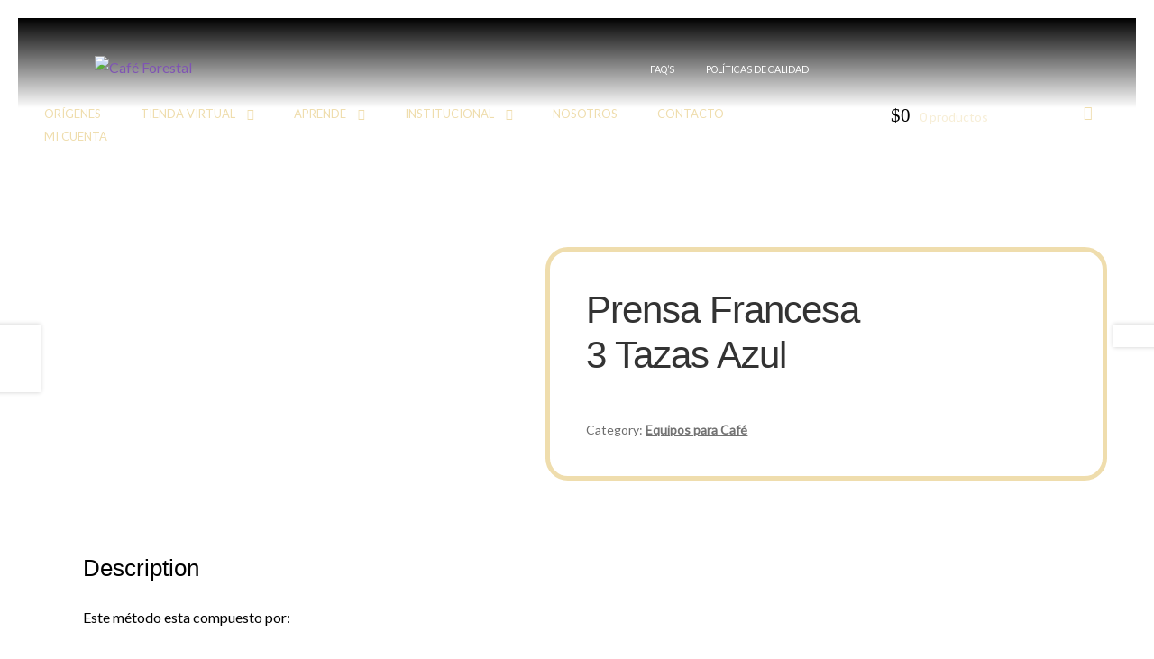

--- FILE ---
content_type: text/css
request_url: https://forestal.cafe/wp-content/themes/storefront/estilo.css
body_size: 4343
content:
@import url('https://fonts.googleapis.com/css?family=Lato');


@font-face {
  font-family: 'Conv_Budidaya Regular';
  src: url('assets/fonts/Budidaya Regular.eot');
  src: local('☺'), url('assets/fonts/Budidaya Regular.woff') format('woff'), url('assets/fonts/Budidaya Regular.ttf') format('truetype'), url('assets/fonts/Budidaya Regular.svg') format('svg');
  font-weight: normal;
  font-style: normal;
}

@font-face {
  font-family: 'Conv_big_noodle_titling';
  src: url('assets/fonts/big_noodle_titling.eot');
  src: local('☺'), url('assets/fonts/big_noodle_titling.woff') format('woff'), url('assets/fonts/big_noodle_titling.ttf') format('truetype'), url('assets/fonts/big_noodle_titling.svg') format('svg');
  font-weight: normal;
  font-style: normal;
}


.woocommerce-Price-amount {
   font-family: 'Conv_big_noodle_titling';
   color: #000;
   font-size: 21px;
}

.home .site-content {
  margin-top: 15% !important;
}

.xoo-el-form-container2 ul.xoo-el-tabs li {
  padding: 12px 20px;
    flex-grow: 1;
    flex-basis: auto;
    text-align: center;
    cursor: pointer;
    margin: 0;
    list-style: none;
    background-color: #eeeeee;
    color: #000000;
}

.xoo-el-form-container2 ul.xoo-el-tabs {
  display: flex;
    margin: 0;
    list-style: none;
    padding: 0;
    margin-bottom: 0;
}

.woocommerce-MyAccount-navigation a,
.woocommerce-MyAccount-content a,
.xoo-el-form-container a,
.xoo-el-form-container2 a
 {
  color: #000;
}

.xoo-el-form-container2 ul.xoo-el-tabs li.xoo-el-active {
  background: #fff4ad;
  color: #000;
}

.home.blog .site-header, .home.page:not(.page-template-template-homepage) .site-header, .home.post-type-archive-product .site-header {
   
  color: white;
  opacity: 1;
  position: fixed;
  top: 20px;
  left: 20px;
  width: calc(100% - 40px);
  padding-bottom: 100px;
  border-bottom: none;
  transition: all 0.5s;
      background: -moz-linear-gradient(top, rgba(0,0,0,1) 0%, rgba(0,0,0,0) 100%);
    background: -webkit-linear-gradient(top, rgba(0,0,0,1) 0%,rgba(0,0,0,0) 100%);
    background: linear-gradient(to bottom, rgba(0,0,0,1) 0%,rgba(0,0,0,0) 100%);
    filter: progid:DXImageTransform.Microsoft.gradient( startColorstr='#000000', endColorstr='#00000000',GradientType=0 );
}

.home #masthead {
   background: -moz-linear-gradient(top, rgba(0,0,0,1) 0%, rgba(0,0,0,0) 100%);
    background: -webkit-linear-gradient(top, rgba(0,0,0,1) 0%,rgba(0,0,0,0) 100%);
    background: linear-gradient(to bottom, rgba(0,0,0,1) 0%,rgba(0,0,0,0) 100%);
    filter: progid:DXImageTransform.Microsoft.gradient( startColorstr='#000000', endColorstr='#00000000',GradientType=0 );

}

.reset_variations {
  color: #000;
}

.clickeable .elementor-heading-title {
  height: 225px;
}

.clickeable h3 a {
  position: relative;
    padding: 100px;
    top: 0px;
    width: 100%;
    height: 100%;
    display: block;
}

.woocommerce-product-details__short-description p {
  position: relative;
  z-index: 49;
}

.site-branding {
  position: relative;
}

.redes-sociales {
  position: absolute;
  right: 0px;
  top: 0px;
  font-size: 22px;
}

.redes-sociales a {
  color: #efddad;
  text-decoration: none;

  margin-left: 7px;
}

.redes-sociales i {
  font-size: 30px;
}

.woocommerce-product-details__short-description p:nth-child(1):after {
  content: '';
  position: absolute;
  width: 100%;
  height: 30px;
  bottom: 0px;
  left: 0px;
/* Permalink - use to edit and share this gradient: http://colorzilla.com/gradient-editor/#ffffff+0,ffffff+100&0+0,1+100 */
background: -moz-linear-gradient(top, rgba(255,255,255,0) 0%, rgba(255,255,255,1) 100%); /* FF3.6-15 */
background: -webkit-linear-gradient(top, rgba(255,255,255,0) 0%,rgba(255,255,255,1) 100%); /* Chrome10-25,Safari5.1-6 */
background: linear-gradient(to bottom, rgba(255,255,255,0) 0%,rgba(255,255,255,1) 100%); /* W3C, IE10+, FF16+, Chrome26+, Opera12+, Safari7+ */
filter: progid:DXImageTransform.Microsoft.gradient( startColorstr='#00ffffff', endColorstr='#ffffff',GradientType=0 ); /* IE6-9 */
    z-index: 50;
}

.main-navigation ul ul, .secondary-navigation ul ul {
  border-radius: 15px;
  background-color: #fff !important;
}

.main-navigation ul li li, .secondary-navigation ul li li {
  margin-right: 0px;
}

.main-navigation ul ul li a:hover, .main-navigation ul ul li:hover > a, .site-title a:hover, a.cart-contents:hover, .site-header-cart .widget_shopping_cart a:hover, .site-header-cart:hover > ul li > a, .site-header ul.menu li.current-menu-item {
  color: #666;
}

.site-header ul.menu ul li.current-menu-item > a {
  color: #000;
 background-color: rgba(0,0,0,.095);
}

ul.products li.product .button {
  background: #efddad;
  color: #000;
  border-radius: 15px;
}

.woocommerce-tabs .panel {
  display: block !important;
  float: left;
}

.woocommerce-info, .woocommerce-noreviews, p.no-comments {
  background: #efddad;;
}

.page-template-template-fullwidth #masthead, .woocommerce-page #masthead, .single-post #masthead {
     position: fixed;
    top: 20px;
    width: calc(100% - 40px);
    left: 20px;
}

.whatsapp-full {
  position: fixed;
  bottom: 60px;
  left: 50px;
  z-index: 9999;
}

.mensaje-wp {
	 border-radius: 25px;
  background: rgba(0,0,0,.8);
  position: fixed;
  bottom: 20px;
  left: 30px;
  z-index: 9999;
	text-align: center;
   line-height: 11px;
    color: #fff4ad;
    font-size: 12px;
    padding: 5px 15px;
    width: 104px;
}

.whatsapp-funcion {
  width: 60px;
  height: 60px;
  border-radius: 50%;
  background: rgba(0,0,0,.8);
}

.whatsapp-funcion .fa-whatsapp {
  line-height: 74px;
    color: #fff4ad;
    font-size: 40px;
    position: relative;
    left: 13px;
    top: 10px;
}

.whatsapp-funcion .fa-instagram {
  line-height: 74px;
    color: #fff4ad;
    font-size: 36px;
    position: relative;
    left: 14px;
    top: 12px;
}

.woocommerce-tabs ul.tabs {
  display: none;
}

.page-template-template-fullwidth .site-content, .woocommerce-page .site-content, .single-post .site-content {
  margin-top: 194px;
}



.page-template-template-fullwidth #masthead:before, .woocommerce-page #masthead:before, .single-post #masthead:before {
      position: absolute;
    top: 0;
    left: 0;
    width: 100%;
    height: 100px;
    content: "";
    background: -moz-linear-gradient(top, rgba(0,0,0,1) 0%, rgba(0,0,0,0) 100%);
    background: -webkit-linear-gradient(top, rgba(0,0,0,1) 0%,rgba(0,0,0,0) 100%);
    background: linear-gradient(to bottom, rgba(0,0,0,1) 0%,rgba(0,0,0,0) 100%);
    filter: progid:DXImageTransform.Microsoft.gradient( startColorstr='#000000', endColorstr='#00000000',GradientType=0 );
    z-index: 0;
}

/* Fromulario Nos Vemos Forestal */

.logo-nos-vemos {
  display: block;
}

.logo-nos-vemos img {

margin: 0 auto;
}

.logo-campana img  {
  margin: 0 auto;
}

.logo-campana {
  background: url(https://forestal.cafe/wp-content/uploads/2018/08/bg-arbol-1.png) no-repeat;
  background-position: top center;
  padding-bottom: 10px;
  padding-top: 10px;

}

.formulario-nos-vemos input[type=email], .formulario-nos-vemos input[type=tel], .formulario-nos-vemos input[type=password], .formulario-nos-vemos input[type=search], .formulario-nos-vemos input[type=text], .formulario-nos-vemos input[type=url], .formulario-nos-vemos textarea {
  background: #eee0ad !important;
  padding: 6px;
  margin-bottom: 10px;
  color: #000 !important;
}

.formulario-nos-vemos input[type=tel]:focus {
  border:none;
  outline: 0;
}

.formulario-nos-vemos input::-webkit-input-placeholder { /* Chrome/Opera/Safari */
  color: #000 !important;
}
.formulario-nos-vemos input::-moz-placeholder { /* Firefox 19+ */
  color: #000 !important;
}
.formulario-nos-vemos input:-ms-input-placeholder { /* IE 10+ */
  color: #000 !important;
}
.formulario-nos-vemos input:-moz-placeholder { /* Firefox 18- */
  color: #000 !important;
}

.verificacion-full {
    background: url(https://forestal.cafe/wp-content/uploads/2018/08/bg-arbol-2.png) no-repeat;
 background-position: top center;
    padding-left: 50px;
    padding-right: 50px;
    margin-top: -33px;
    padding-top: 10px;
    background-size: auto 100%;
}

#popmake-588 .wpcf7-form {
  margin-bottom: 0px;
}



.verificacion-full .icono-verificacion {
  width: 10%;
  display: inline-block;
}

.verificacion-full .icono-verificacion img {
  width: 100%;
}

.verificacion-full .hacer-click {
      width: 81%;
    display: inline-block;
    font-size: 10px;
    margin-left: 10px;
    color: #eedbab;
}

.formulario-nos-vemos input[type=submit] {
  padding: 3px 15px;
  margin: 10px auto;
  margin-left: 15px;
}


/* Post origenes */

.single-post .hentry .entry-header {
	border: none;
}


#post-navigation {
	display: none;
}

.posted-on {
	display: none;
}



.eaw-recent-posts {
	display: inline-block;
	width: 24.7%;
	padding: 5px;
	position: relative;
	cursor: pointer;
	overflow: hidden;
}

#respond .comment-reply-title, #respond .comment-form {
	position: relative;
	z-index: 11;
	color: #fff;
}

#respond:before {
	content: '';
	position: absolute;
	left: 0px;
	top: 0px;
	bottom: 0px;
	right: 0px;
	background: rgba(0,0,0,.4);
	z-index: 10;
	display: none;
}

#respond a {
	color: #ede1ae;
}

#respond {
	position: relative;
	padding: 40px;
    margin-top: 40px !important;
    background-size: cover;
    z-index: 9;
    display: block;
}



.single-post .entry-content .wp-post-image {
	display: none;
}

.eaw-recent-posts:before {
	content: '';
	position: absolute;
	left: 5px;
	top: 5px;
	bottom: 5px;
	right: 5px;
	background: rgba(0,0,0,.4);
}

.eaw-recent-posts .eaw-content {
	position: absolute;
	bottom: 0px;
	padding: 30px;
	text-align: left;
	line-height: 28px;
}

.eaw-recent-posts .eaw-content h3 {
  color: #efddad;
}

.eaw-recent-posts .eaw-content a {
	color: #fff;
}

.eaw-recent-posts .eaw-content p {
	display: none;
}

.eaw-recent-posts:hover .eaw-content a {
	color: #fff4ad;
}

.eaw-recent-posts:hover .wp-post-image {
	transform: scale(1.2);
}

.eaw-recent-posts .wp-post-image {
	margin-bottom: 0px;
}

.single-product .entry-summary {
	padding: 40px;
    border-radius: 25px;
    border: solid 5px #efddad;
    margin-top: 15px !important;
}

.single-product .entry-summary .entry-title {
	text-align: left;
	padding-top: 0px;
}

.woocommerce-tabs:before {
	content: '';
	position: absolute;
	left: 0px;
	top: 0px;
	bottom: 0px;
	right: 0px;
	background: rgba(0,0,0,.4);
	z-index: 10;
	display: none;
}

.woocommerce-tabs {
	position: relative;
	padding: 40px;
    margin-top: 40px !important;
    background-size: cover;
    z-index: 9;
    display: block;
}

.woocommerce-tabs .panel {
  width: 100%;

}

.woocommerce-tabs .panel {
	position: relative;
	z-index: 11;
}

.woocommerce-tabs .panel h2 {
	color: #000;
}

.woocommerce-tabs .panel p {
	color: #000;
}

.related {
	padding: 40px;
    margin-top: 40px !important;
	 background: url(https://forestal.cafe/web/wp-content/uploads/2018/06/bg-related-b.jpg) no-repeat center center;
    background-size: cover;
    margin-bottom: 50px;
}

.single-product div.product .woocommerce-product-gallery.woocommerce-product-gallery--columns-4 .flex-control-thumbs li {
  width: 25%;
  float: left;
  margin-right: 0;
}

.related>h2 {
	text-align: center;
	font-size: 33px !important;
}

.single-product div.product .woocommerce-product-gallery {
	margin-bottom: 20px !important;
}

.related li.product {
    width: 11.4117647059% !important;
    float: left !important;
    margin-right: 5.8823529412% !important;
    margin-bottom: 0px !important;
}

.related li.product .woocommerce-loop-product__title {
	font-size: 20px !important;
}

.related .woocommerce-Price-amount {
	color: #000;
}

.right-sidebar .content-area {
	width: 100%;
}

.hentry.type-post .entry-meta {
	display: none;
}

.hentry.type-post .entry-content {
	width: 100%;
}

/* Fin post Origenes */


.shop_attributes p {
  color: #6d6d6d !important;
}

.woocommerce-tabs .woocommerce-tabs {
  background:none;
  margin-bottom: 30px;
}

#tab-description h4 {
  color: #fff;
}


.link-origen {
      background: #efddad;
    color: #000;
    border-radius: 15px;
    padding: 10px 20px;
}

.mapa-imagen {
  float: left;
  width: 25%;


}

.mapa {
  width: 300px;
}

.mapa-texto {
float: right;
    width: 49%;
    padding: 20px;
}


.ficha p, .ficha .elementor-widget:not(:last-child) {
  margin-bottom: 5px !important;
}

.origen-titulo h1 {
   color: #fff4ad !important;
   font-weight: 100 !important;
}

.origen-subtitulo {
  position: absolute;
    bottom: 63px;
    width: 100%;
    color: #fff;
        line-height: 0px;
}

.origen-titulo {
position: absolute;
    bottom: 119px;
    width: 100%;
    font-size: 27px;
    color: #fff4ad;
}

.page-template-template-fullwidth .site-header, .woocommerce-page .site-header, .single-post .site-header {
  padding-bottom: 30px;
  border-bottom: none;
}

.page-template-template-fullwidth .site-header .site-branding img, .woocommerce-page .site-header .site-branding img, .single-post .site-header .site-branding img {
  width: 150px;
  margin: 0 auto;
}

.woocommerce-breadcrumb {
  display: none;
}

.page-template-template-fullwidth .fade .site-branding img, .woocommerce-page .fade .site-branding img, .single-post .fade .site-branding img {
  width: 110px;
}

.site-search {
  display: none;
}

.woocommerce-page #primary {
  width: 100%;
}





.woocommerce-page #secondary {
  display: none;
}


body {
	box-sizing: border-box;
	font-family: 'Lato', sans-serif;
	margin:20px;
}

.home.blog .site-header, .home.page:not(.page-template-template-homepage) .site-header, .home.post-type-archive-product .site-header a {
  color: white;
  text-decoration: none;
}

.mc4wp-form {
  text-align: center;
}

.site-footer {
  background: #000;
  color: #efddad;
}

.site-footer .logo-footer img {
  width: 150px;
  margin: 0 auto;
}

.site-footer .main-navigation .menu {
  width: 100%;
  float: none;
  text-align: center;
  margin-top: 30px;
}

.site-footer .main-navigation .menu li {
  display: inline-block;
  float: none;
  text-transform: uppercase;

}

.storefront-sorting {
  text-align: center;
}

.storefront-sorting select, .woocommerce-result-count, .woocommerce-ordering {
  display: inline-block;
  float: none;
}

ul.products li.product .woocommerce-loop-product__title, ul.products li.product h2, ul.products li.product h3 {
  font-size: 35px;
}

.hentry {
  margin: 0;
}

.site-main, .content-area, .widget-area {
  margin-bottom: 0px;
}

.storefront-handheld-footer-bar {
  background: #000;
}

.storefront-handheld-footer-bar ul.columns-1 li {
  display: inline-block;
  width: 33%;
  float: left;
background: #000;

}

.storefront-handheld-footer-bar ul.columns-1 li a {
  background: #000;
}



.entry-title, .page-title {
  padding-top: 30px;
  text-align: center;
}

.storefront-handheld-footer-bar ul li>a {
  text-indent: 0px;
}

.storefront-handheld-footer-bar ul.columns-1 li .fa-whatsapp {
  font-size: 38px;
  margin-top: 13px;
  color: #ede1ae;
}

.storefront-handheld-footer-bar ul.columns-1 li .fa-instagram {
  font-size: 38px;
  margin-top: 13px;
  color: #ede1ae;
}

.storefront-handheld-footer-bar ul.columns-1 li .fa-phone {
      font-size: 33px;
    margin-top: 16px;
    color: #ede1ae;
}

.storefront-handheld-footer-bar ul li.cart > a:before {
   color: #ede1ae;
}
.storefront-handheld-footer-bar ul li.cart .count {
  color: #ede1ae;
}


.site-footer .main-navigation .menu li a {
  color: #efddad;
  font-size: 13px;
}

.site-footer .main-navigation {
  margin: 0px;
}

.main-navigation ul li, .secondary-navigation ul li {
  text-transform: uppercase;
}

.direccion {
  color: #efddad;
  text-align: center;
  margin-bottom: 20px;
  margin-top: 15px;
}

.site-footer {
  padding-top: 50px;
  padding-bottom: 30px;
}

.direccion span {
  padding: 7px 10px;
  color: #efddad;
  margin: 0px 30px;
}

.direccion span .fa-instagram {
   color: #efddad;
   font-size: 20px;
}

.direccion span .fa-facebook {
  color: #efddad;
  font-size: 20px;
}

.sku_wrapper {
  display: none !important;
}

.secondary-navigation ul.menu a:hover, ul.menu li.current-menu-item>a {
  color: #fff;
}

.site-info {
  padding: 10px 0px;
}



input[type=email], input[type=tel], input[type=password], input[type=search], input[type=text], input[type=url], textarea {
  background: rgba(0,0,0,.8) !important;
  border:none;
  border-radius: 10px;
  display: inline-block;
  width: 100%;
  color: #fff !important;
}


input[type=tel] {
	padding: 9.889px;
}

input[type=email]:focus, input[type=password]:focus, input[type=search]:focus, input[type=text]:focus, input[type=url]:focus, textarea:focus {
  background: rgba(0,0,0,.6);
  border:none;
  border-radius: 10px;
  display: inline-block;
  width: 300px;
  color: #fff;
}

::-webkit-input-placeholder { /* Chrome/Opera/Safari */
  color: white;
}
::-moz-placeholder { /* Firefox 19+ */
  color: white;
}
:-ms-input-placeholder { /* IE 10+ */
  color: white;
}
:-moz-placeholder { /* Firefox 18- */
  color: white;
}

input[type=submit] {
  background: #ede1ae;
  color: #000;
  border-radius: 10px;
}


.fade {
	top: 0px !important;
	padding-bottom: 20px !important;
   background: -moz-linear-gradient(top, rgba(0,0,0,.9) 0%, rgba(0,0,0,.9) 100%) !important;
    background: -webkit-linear-gradient(top, rgba(0,0,0,.9) 0%,rgba(0,0,0,.9) 100%) !important;
    background: linear-gradient(to bottom, rgba(0,0,0,.9) 0%,rgba(0,0,0,.9) 100%) !important;
    filter: progid:DXImageTransform.Microsoft.gradient( startColorstr='#000000', endColorstr='#00000000',GradientType=0 );
    transition: all .2s ease-in-out;
    padding-top: 20px;
}

.fade .site-branding h1 {
  width: 80px !important;
}

.main-navigation ul.menu>li>a, .main-navigation ul.nav-menu>li>a:hover {
  color: #fff;
}

.main-navigation ul li a:hover, .main-navigation ul li:hover > a, .site-title a:hover, a.cart-contents:hover, .site-header-cart .widget_shopping_cart a:hover, .site-header-cart:hover > li > a, .site-header ul.menu li.current-menu-item > a {
  color: #fff ;
}

.cff-text {
  color: #fff !important;
}

.cff-text a, #cff .cff-author .cff-page-name.cff-author-date a, .cff-media-link a, .cff-post-links a {
  color: #efddad !important;
}

.fuente-forestal span {
  font-family:'Conv_Budidaya Regular',Sans-Serif !important;
  font-size: 30px;
}

.origen {
  position: relative;
}

.origen .elementor-image img {
  position: relative;
    right: 0px;
    top: -72px;
    width: 100%;
    float: right;
    max-width: 80%;
}

.origen .elementor-image {
  position: absolute;
  right: 0px;
}

h1, h2, h3, h4, h5, h6  {
  font-family:'Conv_big_noodle_titling',Sans-Serif !important;
}

.home .site-search {
	display: none;
}

.woocommerce-active .site-branding {
	float: none;
	width: 100%;
}

.woocommerce-active .site-branding h1 {
	margin: 0 auto;
	width: 150px;
}

.main-navigation ul.menu>li>a, .main-navigation ul.nav-menu>li>a {
	padding: 0px 1em;
    color: #efddad;
    font-size: 13px;
}

.site-info {
  width: 60%;
  float: left;
  font-size: 12px;
}

.site-info a {
  color: #fff !important;
}

.secondary-navigation {
  width: 40%;
  float: right;
  font-size: 12px;
}


#masthead  {
   background: url(https://forestal.cafe/web/wp-content/uploads/2018/04/slide1r.jpg) no-repeat top center ; 
  -webkit-background-size: cover;
  -moz-background-size: cover;
  -o-background-size: cover;
  background-size: cover;
}

.secondary-navigation a {
  color: #fff !important;
}

.site-header-cart .cart-contents {
	padding: 0px 1em;
	color: #efddad;
}

.main-navigation ul.menu>li:first-child, .main-navigation ul.nav-menu>li:first-child {
	margin-right: 15px;
}

.main-navigation ul li, .secondary-navigation ul li {
	margin-right: 15px;
}

.progress-bar:active {
	border: none;
	outline: none;
}


.progress-bar {
  width: 52px;
  height: 52px;
  position: fixed;
  bottom: 30px;
  right: 30px;
  visibility: hidden;
  opacity: 0;
  -webkit-transition: all 0.3s;
  -moz-transition: all 0.3s;
  transition: all 0.3s;

  z-index: 9999;
}

a:focus, .button:focus, .button.alt:focus, .button.added_to_cart:focus, .button.wc-forward:focus, button:focus, input[type="button"]:focus, input[type="reset"]:focus, input[type="submit"]:focus {
	outline: none;
}

.btn-top {
  font-size: 22px;
  height: 60px;
  width: 60px;
  line-height: 60px;
  position: fixed;
  right: 27px;
  bottom: 28px;
  color: rgba(0, 0, 0, 0.8);
  text-align: center;
  text-decoration: none;
}

.is-visible {
  /* the button becomes visible */
  visibility: visible;
  opacity: 1;
}

@media (min-width: 769px) and (max-width: 1024px) {
    .main-navigation ul.menu>li>a, .main-navigation ul.nav-menu>li>a {
      padding: 0px 10px;
    color: #efddad;
    font-size: 11px;
    }

    .elementor-widget-heading .elementor-heading-title.elementor-size-xxl {
      font-size: 39px;
    }


}

@media (min-width: 768px) and (max-width: 1023px) {
    .elementor-column.elementor-col-50, .elementor-column[data-col="50"] {
      width: 100%;
    }
    .elementor-widget-image .elementor-image img {
      margin: 0 auto;
    }

    .secondary-navigation {
      width: 100%;
    }
    .secondary-navigation .menu {
      width: 100%;
      text-align: center;
    }

    .main-navigation ul {
      padding-top: 0px !important;
    }
} 


@media (max-width: 768px) {

  .whatsapp-full, .mensaje-wp {
    display: none;
  }
  .page-template-template-fullwidth .site-content, .woocommerce-page .site-content {
    margin-top: 100px;
  }

  .origen-titulo h1 {
   color: #fff4ad !important;
   font-weight: 100 !important;
   font-size: 55px;
}

.origen-subtitulo {
  position: relative;
    bottom: auto;
    width: 100%;
    color: #fff;
        line-height: 20px;
        background: #000;
        padding: 40px;
}

.site-header ul.menu ul li.current-menu-item > a {
 color: #fff;
}

.form-contacto input[type=email], .form-contacto input[type=tel], .form-contacto input[type=password], .form-contacto input[type=search], .form-contacto input[type=text], .form-contacto input[type=url], .form-contacto textarea {
  width: 100%;
}

.main-navigation ul ul, .secondary-navigation ul ul {
  background-color: transparent !important;
}

.main-navigation ul ul {
  padding-top: 0px;
}

.origen-titulo {
position: relative;
    bottom: auto;
    width: 100%;
    font-size: 27px;
    color: #fff4ad;
    background: #000;
}

  .elementor-widget-image .elementor-image img {
      margin: 0 auto;
    }

  .main-navigation ul {
    padding-top: 20px;
  }

  .direccion span {
    display: block;
    margin: 15px 0px;
  }

  .main-navigation ul li a {
    padding: 6px;
    display: block;
    color: #fff;
  }

  .site-footer {
    padding-bottom: 80px;
  }

  .site-footer .menu-toggle {
    display: none;
  }

  .site-info {
    text-align: center;
    width: 100%;
  }

  .site-info a {
    display: block;
  }

  .progress-bar {
    opacity: 0;
  }

  .direccion a {
    color: #fff;
  }
}


@media (max-width: 480px) {
  .site-branding {
    float: left !important;
    width: auto !important;

  }

  #popmake-588 {
    position: fixed;
    width: 100% !important;
    left: 0px !important;
    top: 0px !important;
  }

   #popmake-588 p span {
    margin: 0 auto;
    width: 100%;
   }

   input[type=email], input[type=tel], input[type=password], input[type=search], input[type=text], input[type=url], textarea {
    width: 100%;
   }

  .related li.product {
    width: 100% !important;
  }

  .redes-sociales {
    display: none;
  }

  .eaw-recent-posts {
    width: 100%;
  }

  .site-header .custom-logo-link img, .site-header .site-logo-anchor img, .site-header .site-logo-link img {
    max-width: 100px;
  }



} 






--- FILE ---
content_type: text/plain
request_url: https://www.google-analytics.com/j/collect?v=1&_v=j102&a=1431011127&t=pageview&_s=1&dl=https%3A%2F%2Fforestal.cafe%2Fproducto%2Fprensa-francesa-3-tazas-azul%2F&ul=en-us%40posix&dt=Prensa%20Francesa%203%20Tazas%20Azul%20%E2%80%93%20Caf%C3%A9%20Forestal&sr=1280x720&vp=1280x720&_u=IEBAAEABAAAAACAAI~&jid=1720327714&gjid=1059233561&cid=1683894117.1769167256&tid=UA-168267619-1&_gid=714005291.1769167256&_r=1&_slc=1&z=1623300898
body_size: -450
content:
2,cG-6Z6RJ6TL7F

--- FILE ---
content_type: application/x-javascript
request_url: https://forestal.cafe/web/wp-content/themes/storefront/assets/js/animaciones.js
body_size: 411
content:
$(document).ready(function(){
  
  // Smooth scrolling to any internal tags
$('a[href*=#]:not([href=#])').click(function() {
    if (location.pathname.replace(/^\//,'') == this.pathname.replace(/^\//,'') && location.hostname == this.hostname) {
      var target = $(this.hash);
      target = target.length ? target : $('[name=' + this.hash.slice(1) +']');
      if (target.length) {
        $('html,body').animate({
          scrollTop: target.offset().top - 80
        }, 500);
        return false;
      }
    }
  });
  
  var offset = 100,
    scroll_top_duration = 700,
    $back_to_top = $('.btn-top'),
    $thedial = $('.dial'),
    $progress_bar = $('.progress-bar');
  
  // Initialize the progress dial
    $thedial.knob({
      'min' : 0,
      'max' : 100,
      'width' : 50,
      'height' : 50,
      'fgColor' : 'rgba(0, 0, 0, 0.8)',
      'skin' : 'tron',
      'thickness' : .2,
      'displayInput' : false,
      'displayPreview' : false,
      'readOnly' : true
    });

  $(window).scroll(function(){
    
    // Hide or show the progress bar
    ( $(this).scrollTop() > offset ) ? $progress_bar.addClass('is-visible') : $progress_bar.removeClass('is-visible');
    
     // Get the window position and set it to a variale
      var s = $(window).scrollTop(),
      d = $(document).height(),
      c = $(window).height();
      scrollPercent = (s / (d-c)) * 100;

      // Bind the window position to the progress dial
      $('.dial').val(scrollPercent).change();
      
      if (s > 20 ) {
         $('.home.blog .site-header, .home.page:not(.page-template-template-homepage) .site-header, .home.post-type-archive-product .site-header, .page-template-template-fullwidth .site-header, .woocommerce-page .site-header, .single-post .site-header').addClass('scrolled fade');
     }

      if (s <= 20 ) {
        $('.home.blog .site-header, .home.page:not(.page-template-template-homepage) .site-header, .home.post-type-archive-product .site-header, .page-template-template-fullwidth .site-header, .woocommerce-page .site-header, .single-post .site-header').removeClass('scrolled fade');
      }    
     
    });

  //smooth scroll to top
  $back_to_top.on('click', function(e){
    e.preventDefault();
    $('body,html').animate({
      scrollTop: 0 ,
        }, scroll_top_duration
      );
    });
});